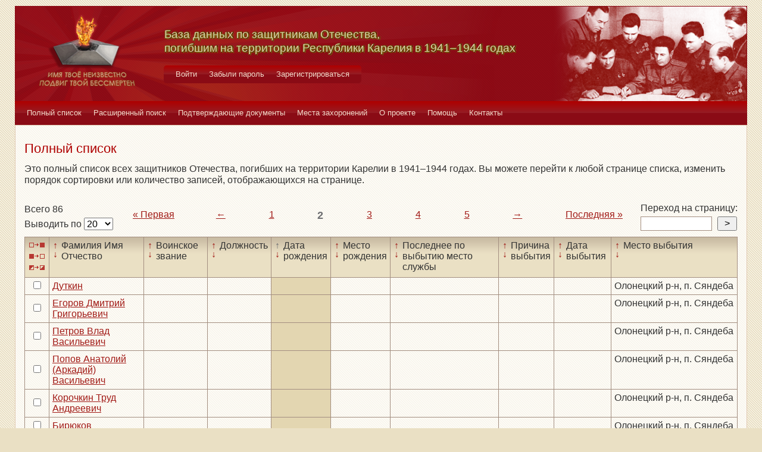

--- FILE ---
content_type: text/html; charset=UTF-8
request_url: https://obd-pobeda.karelia.ru/soldier?grave=897&page=2&filter=born_dt&sort=asc
body_size: 5930
content:
<!DOCTYPE html>
<html lang="ru">
    <head>
        <meta charset="UTF-8">
        <meta name="viewport" content="width=device-width, initial-scale=1, shrink-to-fit=no">
        <link rel="shortcut icon" href="/media/img/icons/favicon.ico" type="image/x-icon">
        <meta name="csrf-param" content="_csrf-frontend">
<meta name="csrf-token" content="ju2PJwhZ61Z8gnAhjtsR7c_vBKCvKni4DkkzxDvrZmjvjNAVcTSnGxTNH3fM7GmAnY1P6-NBPPE5MUCoa7hTWA==">
        <title>База данных по защитникам Отечества, погибшим на территории Республики Карелия в 1941–1944 годах</title>
        <!-- head code -->        <link href="/media/css/style.css?v=1541019334" rel="stylesheet">
<link href="/media/css/jquery.fancybox.css?v=1539987722" rel="stylesheet">
<style>@media print
   {
   div.main-menu {display: none}
   div.auth-menu {display: none}
   div.pagination-block {display: none}
   .btn {display: none} 
   div.page-footer {display: none}
   }</style>    </head>
    <body>
        <div class="page-wrap">
        <header class="page-header">
            <a href="/">
                <div class="page-header__logo"></div>
            </a>
            <div class="page-header__text">
                <h1 class="title title--page-title title--shadow">База данных по&nbsp;защитникам&nbsp;Отечества,<br>погибшим
                    на территории Республики Карелия в&nbsp;<span style="white-space: nowrap;">1941–1944</span>&nbsp;годах
                </h1>
            </div>
            <div class="page-header__photo"></div>
        </header>

        <div class="auth-menu">
            <nav class="nav" role="navigation">
                <button class="nav__toggle-1" type="button">
                    <svg class="toggle" xmlns="http://www.w3.org/2000/svg" xmlns:xlink="http://www.w3.org/1999/xlink" version="1.1" x="0px" y="0px" viewBox="0 0 409.165 409.164" xml:space="preserve">
            <g><g><path class="fill" d="M204.583,216.671c50.664,0,91.74-48.075,91.74-107.378c0-82.237-41.074-107.377-91.74-107.377    c-50.668,0-91.74,25.14-91.74,107.377C112.844,168.596,153.916,216.671,204.583,216.671z"></path><path class="fill" d="M407.164,374.717L360.88,270.454c-2.117-4.771-5.836-8.728-10.465-11.138l-71.83-37.392    c-1.584-0.823-3.502-0.663-4.926,0.415c-20.316,15.366-44.203,23.488-69.076,23.488c-24.877,0-48.762-8.122-69.078-23.488    c-1.428-1.078-3.346-1.238-4.93-0.415L58.75,259.316c-4.631,2.41-8.346,6.365-10.465,11.138L2.001,374.717    c-3.191,7.188-2.537,15.412,1.75,22.005c4.285,6.592,11.537,10.526,19.4,10.526h362.861c7.863,0,15.117-3.936,19.402-10.527    C409.699,390.129,410.355,381.902,407.164,374.717z"></path></g></g><g></g><g></g><g></g><g></g><g></g><g></g><g></g><g></g><g></g><g></g><g></g><g></g><g></g><g></g><g></g>
          </svg>
                    <svg class="close" version="1.1" xmlns="http://www.w3.org/2000/svg" viewBox="0 0 21.9 21.9" xmlns:xlink="http://www.w3.org/1999/xlink" enable-background="new 0 0 21.9 21.9">
                        <path class="fill" d="M14.1,11.3c-0.2-0.2-0.2-0.5,0-0.7l7.5-7.5c0.2-0.2,0.3-0.5,0.3-0.7s-0.1-0.5-0.3-0.7l-1.4-1.4C20,0.1,19.7,0,19.5,0  c-0.3,0-0.5,0.1-0.7,0.3l-7.5,7.5c-0.2,0.2-0.5,0.2-0.7,0L3.1,0.3C2.9,0.1,2.6,0,2.4,0S1.9,0.1,1.7,0.3L0.3,1.7C0.1,1.9,0,2.2,0,2.4  s0.1,0.5,0.3,0.7l7.5,7.5c0.2,0.2,0.2,0.5,0,0.7l-7.5,7.5C0.1,19,0,19.3,0,19.5s0.1,0.5,0.3,0.7l1.4,1.4c0.2,0.2,0.5,0.3,0.7,0.3  s0.5-0.1,0.7-0.3l7.5-7.5c0.2-0.2,0.5-0.2,0.7,0l7.5,7.5c0.2,0.2,0.5,0.3,0.7,0.3s0.5-0.1,0.7-0.3l1.4-1.4c0.2-0.2,0.3-0.5,0.3-0.7  s-0.1-0.5-0.3-0.7L14.1,11.3z"/>
                    </svg>
                </button>
                <div class="nav__menu">
                                            <a class="nav__item nav-menu-item" href="/site/login">Войти</a>                        <a class="nav__item nav-menu-item" href="/site/request-password-reset">Забыли пароль</a>                        <a class="nav__item nav-menu-item" href="/site/signup">Зарегистрироваться</a>                                    </div>
            </nav>
        </div>

        <div class="main-menu">
            <nav class="nav" role="navigation">
                <button class="nav__toggle" type="button">
                    <svg class="toggle" xmlns="http://www.w3.org/2000/svg" xmlns:xlink="http://www.w3.org/1999/xlink"
                         version="1.1" viewBox="0 0 24 24" enable-background="new 0 0 20 20">
                        <g>
                            <path class="fill"
                                  d="M24,3c0-0.6-0.4-1-1-1H1C0.4,2,0,2.4,0,3v2c0,0.6,0.4,1,1,1h22c0.6,0,1-0.4,1-1V3z"></path>
                            <path class="fill"
                                  d="M24,11c0-0.6-0.4-1-1-1H1c-0.6,0-1,0.4-1,1v2c0,0.6,0.4,1,1,1h22c0.6,0,1-0.4,1-1V11z"></path>
                            <path class="fill"
                                  d="M24,19c0-0.6-0.4-1-1-1H1c-0.6,0-1,0.4-1,1v2c0,0.6,0.4,1,1,1h22c0.6,0,1-0.4,1-1V19z"></path>
                        </g>
                    </svg>
                    <svg class="close" version="1.1" xmlns="http://www.w3.org/2000/svg" 
                         viewBox="0 0 21.9 21.9" xmlns:xlink="http://www.w3.org/1999/xlink"
                         enable-background="new 0 0 21.9 21.9">
                        <path class="fill"
                              d="M14.1,11.3c-0.2-0.2-0.2-0.5,0-0.7l7.5-7.5c0.2-0.2,0.3-0.5,0.3-0.7s-0.1-0.5-0.3-0.7l-1.4-1.4C20,0.1,19.7,0,19.5,0  c-0.3,0-0.5,0.1-0.7,0.3l-7.5,7.5c-0.2,0.2-0.5,0.2-0.7,0L3.1,0.3C2.9,0.1,2.6,0,2.4,0S1.9,0.1,1.7,0.3L0.3,1.7C0.1,1.9,0,2.2,0,2.4  s0.1,0.5,0.3,0.7l7.5,7.5c0.2,0.2,0.2,0.5,0,0.7l-7.5,7.5C0.1,19,0,19.3,0,19.5s0.1,0.5,0.3,0.7l1.4,1.4c0.2,0.2,0.5,0.3,0.7,0.3  s0.5-0.1,0.7-0.3l7.5-7.5c0.2-0.2,0.5-0.2,0.7,0l7.5,7.5c0.2,0.2,0.5,0.3,0.7,0.3s0.5-0.1,0.7-0.3l1.4-1.4c0.2-0.2,0.3-0.5,0.3-0.7  s-0.1-0.5-0.3-0.7L14.1,11.3z"/>
                    </svg>
                </button>
                <div class="nav__menu">
                                            <a href="/soldier/index" class="nav__item nav-menu-item">Полный список</a>
                                            <a href="/soldier/search" class="nav__item nav-menu-item">Расширенный поиск</a>
                                            <a href="/docs/index" class="nav__item nav-menu-item">Подтверждающие документы</a>
                                            <a href="/grave/index" class="nav__item nav-menu-item">Места захоронений</a>
                                            <a href="/site/about" class="nav__item nav-menu-item">О проекте</a>
                                            <a href="/page/help" class="nav__item nav-menu-item">Помощь</a>
                                            <a href="/page/contacts" class="nav__item nav-menu-item">Контакты</a>
                                    </div>
            </nav>
        </div>

                                        <div class="content-block content-block--ochre">
    <h2 class="title title--lg title--primary">Полный список</h2>
    <div class="text">
        <p>Это полный список всех защитников Отечества, погибших на территории Карелии в 1941–1944 годах. Вы можете
            перейти к любой странице списка, изменить порядок сортировки или количество записей, отображающихся на
            странице.
        </p>
    </div>
    <div class="pagination-block">
        <form id="w0" action="/soldier?grave=897&amp;page=2&amp;filter=born_dt&amp;sort=asc" method="post">
<input type="hidden" name="_csrf-frontend" value="ju2PJwhZ61Z8gnAhjtsR7c_vBKCvKni4DkkzxDvrZmjvjNAVcTSnGxTNH3fM7GmAnY1P6-NBPPE5MUCoa7hTWA==">        <div class="pagination-block__caption">
            <div class="text">Всего 86</div>
            <label class="control-label" for="">Выводить по </label>
            

<select id="recordcount-count" class="form-control" name="RecordCount[count]" onchange="this.form.submit();" aria-required="true">
<option value="1" selected Selected>20</option>
<option value="2">50</option>
<option value="3">100</option>
<option value="4">500</option>
</select>

<div class="help-block"></div>
        </div>
        </form>                <div class="pagination-block__scale">
            <ul class="pagination"><li class="first"><a href="/soldier?grave=897&amp;page=1&amp;filter=born_dt&amp;sort=asc" data-page="0">«<span>&nbsp;Первая</span></a></li>
<li class="prev"><a href="/soldier?grave=897&amp;page=1&amp;filter=born_dt&amp;sort=asc" data-page="0">←</a></li>
<li><a href="/soldier?grave=897&amp;page=1&amp;filter=born_dt&amp;sort=asc" data-page="0">1</a></li>
<li class="active"><a href="/soldier?grave=897&amp;page=2&amp;filter=born_dt&amp;sort=asc" data-page="1">2</a></li>
<li><a href="/soldier?grave=897&amp;page=3&amp;filter=born_dt&amp;sort=asc" data-page="2">3</a></li>
<li><a href="/soldier?grave=897&amp;page=4&amp;filter=born_dt&amp;sort=asc" data-page="3">4</a></li>
<li><a href="/soldier?grave=897&amp;page=5&amp;filter=born_dt&amp;sort=asc" data-page="4">5</a></li>
<li class="next"><a href="/soldier?grave=897&amp;page=3&amp;filter=born_dt&amp;sort=asc" data-page="2">→</a></li>
<li class="last"><a href="/soldier?grave=897&amp;page=5&amp;filter=born_dt&amp;sort=asc" data-page="4"><span>Последняя&nbsp;</span>»</a></li></ul>        </div>
                <div class="pagination-block__jump">
            <div class="text">Переход на страницу:</div>

            <form id="w2" action="/soldier?grave=897&amp;page=2&amp;filter=born_dt&amp;sort=asc" method="post">
<input type="hidden" name="_csrf-frontend" value="ju2PJwhZ61Z8gnAhjtsR7c_vBKCvKni4DkkzxDvrZmjvjNAVcTSnGxTNH3fM7GmAnY1P6-NBPPE5MUCoa7hTWA==">            <div class="form form--jump">
                <div class="form-group">
                    

<input type="search" id="pagenumber-page" class="form-control" name="PageNumber[page]" aria-describedby="" aria-required="true">

<div class="help-block"></div>
                    <input type="submit" class="form-control" value=">">
                </div>
            </div>
            </form>        </div>
            </div>
    <form action="/soldier/info" method="post">
<input type="hidden" name="_csrf-frontend" value="ju2PJwhZ61Z8gnAhjtsR7c_vBKCvKni4DkkzxDvrZmjvjNAVcTSnGxTNH3fM7GmAnY1P6-NBPPE5MUCoa7hTWA==">    <div class="form form--list">
        <div class="table-responsive">
            <table class="full-list">
                <thead>
                <tr>
                    <th>
                        <button class="btn-select btn-select--all" type="button"
                                title="Выбрать все записи"></button>
                        <button class="btn-select btn-select--none" type="button"
                                title="Снять выбор со всех записей" onclick=""></button>
                        <button class="btn-select btn-select--inverse" type="button" title="Поменять выбор записей"
                                onclick=""></button>
                    </th>
                    <th class="sort">
                        <a class="asc " href="/soldier?grave=897&page=2&filter=fio&sort=asc"
                           title="По возрастанию"> ↑ </a>
                        <a class="desc " href="/soldier?grave=897&page=2&filter=fio&sort=desc"
                           title="По убыванию"> ↓ </a> Фамилия Имя Отчество
                    </th>
                    <th class="sort">
                        <a class="asc " href="/soldier?grave=897&page=2&filter=rank&sort=asc"
                           title="По возрастанию"> ↑ </a>
                        <a class="desc " href="/soldier?grave=897&page=2&filter=rank&sort=desc"
                           title="По убыванию"> ↓ </a> Воинское звание
                    </th>
                    <th class="sort">
                        <a class="asc " href="/soldier?grave=897&page=2&filter=post&sort=asc"
                           title="По возрастанию"> ↑ </a>
                        <a class="desc " href="/soldier?grave=897&page=2&filter=post&sort=desc"
                           title="По убыванию"> ↓ </a> Должность
                    </th>
                    <th class="sort">
                        <a class="asc active" href="/soldier?grave=897&page=2&filter=born_dt&sort=asc"
                           title="По возрастанию"> ↑ </a>
                        <a class="desc " href="/soldier?grave=897&page=2&filter=born_dt&sort=desc"
                           title="По убыванию"> ↓ </a> Дата рождения
                    </th>
                    <th class="sort">
                        <a class="asc " href="/soldier?grave=897&page=2&filter=born_place&sort=asc"
                           title="По возрастанию"> ↑ </a>
                        <a class="desc " href="/soldier?grave=897&page=2&filter=born_place&sort=desc"
                           title="По убыванию"> ↓ </a> Место рождения
                    </th>
                    <th class="sort">
                        <a class="asc " href="/soldier?grave=897&page=2&filter=last_work_place&sort=asc"
                           title="По возрастанию"> ↑ </a>
                        <a class="desc " href="/soldier?grave=897&page=2&filter=last_work_place&sort=desc"
                           title="По убыванию"> ↓ </a> Последнее по выбытию место службы
                    </th>
                    <th class="sort">
                        <a class="asc " href="/soldier?grave=897&page=2&filter=out_reason_id&sort=asc"
                           title="По возрастанию"> ↑ </a>
                        <a class="desc " href="/soldier?grave=897&page=2&filter=out_reason_id&sort=desc"
                           title="По убыванию"> ↓ </a> Причина выбытия
                    </th>
                    <th class="sort">
                        <a class="asc " href="/soldier?grave=897&page=2&filter=out_date&sort=asc"
                           title="По возрастанию"> ↑ </a>
                        <a class="desc " href="/soldier?grave=897&page=2&filter=out_date&sort=desc"
                           title="По убыванию"> ↓ </a> Дата выбытия
                    </th>
                    <th class="sort">
                        <a class="asc " href="/soldier?grave=897&page=2&filter=out_place&sort=asc"
                           title="По возрастанию"> ↑ </a>
                        <a class="desc " href="/soldier?grave=897&page=2&filter=out_place&sort=desc"
                           title="По убыванию"> ↓ </a> Место выбытия
                    </th>
                </tr>
                </thead>
                <tbody>
                <div data-key="17337">
<tr>
    <td><input type="checkbox" class="checkbox" name="checked[]" value="17337"></td>
    <td class=""><a href="/soldier/detailed/17337">Дуткин  </a></td>
    <td class=""></td>
    <td class=""></td>
    <td class="sorted"></td>
    <td class=""></td>
    <td class=""></td>
    <td class=""></td>
    <td class=""></td>
    <td class="">Олонецкий р-н, п. Сяндеба</td>
</tr>
</div>
<div data-key="17338">
<tr>
    <td><input type="checkbox" class="checkbox" name="checked[]" value="17338"></td>
    <td class=""><a href="/soldier/detailed/17338">Егоров Дмитрий Григорьевич</a></td>
    <td class=""></td>
    <td class=""></td>
    <td class="sorted"></td>
    <td class=""></td>
    <td class=""></td>
    <td class=""></td>
    <td class=""></td>
    <td class="">Олонецкий р-н, п. Сяндеба</td>
</tr>
</div>
<div data-key="16837">
<tr>
    <td><input type="checkbox" class="checkbox" name="checked[]" value="16837"></td>
    <td class=""><a href="/soldier/detailed/16837">Петров Влад Васильевич</a></td>
    <td class=""></td>
    <td class=""></td>
    <td class="sorted"></td>
    <td class=""></td>
    <td class=""></td>
    <td class=""></td>
    <td class=""></td>
    <td class="">Олонецкий р-н, п. Сяндеба</td>
</tr>
</div>
<div data-key="16838">
<tr>
    <td><input type="checkbox" class="checkbox" name="checked[]" value="16838"></td>
    <td class=""><a href="/soldier/detailed/16838">Попов Анатолий (Аркадий) Васильевич</a></td>
    <td class=""></td>
    <td class=""></td>
    <td class="sorted"></td>
    <td class=""></td>
    <td class=""></td>
    <td class=""></td>
    <td class=""></td>
    <td class="">Олонецкий р-н, п. Сяндеба</td>
</tr>
</div>
<div data-key="17351">
<tr>
    <td><input type="checkbox" class="checkbox" name="checked[]" value="17351"></td>
    <td class=""><a href="/soldier/detailed/17351">Корочкин Труд Андреевич</a></td>
    <td class=""></td>
    <td class=""></td>
    <td class="sorted"></td>
    <td class=""></td>
    <td class=""></td>
    <td class=""></td>
    <td class=""></td>
    <td class="">Олонецкий р-н, п. Сяндеба</td>
</tr>
</div>
<div data-key="17375">
<tr>
    <td><input type="checkbox" class="checkbox" name="checked[]" value="17375"></td>
    <td class=""><a href="/soldier/detailed/17375">Бирюков  </a></td>
    <td class=""></td>
    <td class=""></td>
    <td class="sorted"></td>
    <td class=""></td>
    <td class=""></td>
    <td class=""></td>
    <td class=""></td>
    <td class="">Олонецкий р-н, п. Сяндеба</td>
</tr>
</div>
<div data-key="17376">
<tr>
    <td><input type="checkbox" class="checkbox" name="checked[]" value="17376"></td>
    <td class=""><a href="/soldier/detailed/17376">Бойцов  </a></td>
    <td class=""></td>
    <td class=""></td>
    <td class="sorted"></td>
    <td class=""></td>
    <td class=""></td>
    <td class=""></td>
    <td class=""></td>
    <td class="">Олонецкий р-н, п. Сяндеба</td>
</tr>
</div>
<div data-key="131473">
<tr>
    <td><input type="checkbox" class="checkbox" name="checked[]" value="131473"></td>
    <td class=""><a href="/soldier/detailed/131473">Манкевич Вениамин Людвигович</a></td>
    <td class="">рядовой</td>
    <td class="">стрелок</td>
    <td class="sorted"> __.__.1923</td>
    <td class="">Омская обл., г. Омск</td>
    <td class="">3-й Выборгский полк, 3 дивизия ЛДНО</td>
    <td class="">Погиб</td>
    <td class=""></td>
    <td class="">д. Сяндеба, Олонецкий р-н</td>
</tr>
</div>
<div data-key="17220">
<tr>
    <td><input type="checkbox" class="checkbox" name="checked[]" value="17220"></td>
    <td class=""><a href="/soldier/detailed/17220">Курсман Матвей Абрамович</a></td>
    <td class=""></td>
    <td class=""></td>
    <td class="sorted">__.__.1887</td>
    <td class=""></td>
    <td class=""></td>
    <td class=""></td>
    <td class=""></td>
    <td class="">Олонецкий р-н, п. Сяндеба</td>
</tr>
</div>
<div data-key="16698">
<tr>
    <td><input type="checkbox" class="checkbox" name="checked[]" value="16698"></td>
    <td class=""><a href="/soldier/detailed/16698">Третьяков Петр Максимович</a></td>
    <td class=""></td>
    <td class=""></td>
    <td class="sorted">__.__.1891</td>
    <td class=""></td>
    <td class=""></td>
    <td class=""></td>
    <td class=""></td>
    <td class="">Олонецкий р-н, п. Сяндеба</td>
</tr>
</div>
<div data-key="17346">
<tr>
    <td><input type="checkbox" class="checkbox" name="checked[]" value="17346"></td>
    <td class=""><a href="/soldier/detailed/17346">Калгашкин Александр Алексеевич</a></td>
    <td class=""></td>
    <td class=""></td>
    <td class="sorted">__.__.1895</td>
    <td class=""></td>
    <td class=""></td>
    <td class=""></td>
    <td class=""></td>
    <td class="">Олонецкий р-н, п. Сяндеба</td>
</tr>
</div>
<div data-key="16839">
<tr>
    <td><input type="checkbox" class="checkbox" name="checked[]" value="16839"></td>
    <td class=""><a href="/soldier/detailed/16839">Потапов Василий Кузьмич</a></td>
    <td class=""></td>
    <td class=""></td>
    <td class="sorted">__.__.1896</td>
    <td class=""></td>
    <td class=""></td>
    <td class=""></td>
    <td class=""></td>
    <td class="">Олонецкий р-н, п. Сяндеба</td>
</tr>
</div>
<div data-key="17983">
<tr>
    <td><input type="checkbox" class="checkbox" name="checked[]" value="17983"></td>
    <td class=""><a href="/soldier/detailed/17983">Белов Александр Иванович</a></td>
    <td class=""></td>
    <td class=""></td>
    <td class="sorted">__.__.1898</td>
    <td class=""></td>
    <td class=""></td>
    <td class=""></td>
    <td class=""></td>
    <td class="">Олонецкий р-н, п. Сяндеба</td>
</tr>
</div>
<div data-key="21850">
<tr>
    <td><input type="checkbox" class="checkbox" name="checked[]" value="21850"></td>
    <td class=""><a href="/soldier/detailed/21850">Журишкин Александр Федорович</a></td>
    <td class="">рядовой</td>
    <td class=""></td>
    <td class="sorted">__.__.1902</td>
    <td class=""></td>
    <td class=""></td>
    <td class=""></td>
    <td class="">__.__.1941-__.__,1944</td>
    <td class="">Олонецкий р-н, п. Сяндеба</td>
</tr>
</div>
<div data-key="16733">
<tr>
    <td><input type="checkbox" class="checkbox" name="checked[]" value="16733"></td>
    <td class=""><a href="/soldier/detailed/16733">Симбирцев Михаил Николаевич</a></td>
    <td class=""></td>
    <td class=""></td>
    <td class="sorted">__.__.1902</td>
    <td class=""></td>
    <td class=""></td>
    <td class=""></td>
    <td class=""></td>
    <td class="">Олонецкий р-н, п. Сяндеба</td>
</tr>
</div>
<div data-key="17329">
<tr>
    <td><input type="checkbox" class="checkbox" name="checked[]" value="17329"></td>
    <td class=""><a href="/soldier/detailed/17329">Ветошкин Петр Федорович</a></td>
    <td class="">мл.командир</td>
    <td class=""></td>
    <td class="sorted">__.__.1902</td>
    <td class="">Кировская обл.</td>
    <td class=""> 2 сп 3 сд народного ополчения Ленинградской области</td>
    <td class="">Умер от ран</td>
    <td class="">11.08.1941</td>
    <td class="">Карело-Финская ССР, Олонецкий р-н, оз. Кала-ярви, северо-восточный берег</td>
</tr>
</div>
<div data-key="16542">
<tr>
    <td><input type="checkbox" class="checkbox" name="checked[]" value="16542"></td>
    <td class=""><a href="/soldier/detailed/16542">Щитов Петр Федорович</a></td>
    <td class=""></td>
    <td class=""></td>
    <td class="sorted">__.__.1903</td>
    <td class=""></td>
    <td class=""></td>
    <td class=""></td>
    <td class=""></td>
    <td class="">Олонецкий р-н, п. Сяндеба</td>
</tr>
</div>
<div data-key="17353">
<tr>
    <td><input type="checkbox" class="checkbox" name="checked[]" value="17353"></td>
    <td class=""><a href="/soldier/detailed/17353">Корячкин Александр Васильевич</a></td>
    <td class=""></td>
    <td class=""></td>
    <td class="sorted">__.__.1906</td>
    <td class=""></td>
    <td class=""></td>
    <td class=""></td>
    <td class=""></td>
    <td class="">Олонецкий р-н, п. Сяндеба</td>
</tr>
</div>
<div data-key="17352">
<tr>
    <td><input type="checkbox" class="checkbox" name="checked[]" value="17352"></td>
    <td class=""><a href="/soldier/detailed/17352">Корзун Петр Павлович</a></td>
    <td class=""></td>
    <td class=""></td>
    <td class="sorted">__.__.1907</td>
    <td class=""></td>
    <td class=""></td>
    <td class=""></td>
    <td class=""></td>
    <td class="">Олонецкий р-н, п. Сяндеба</td>
</tr>
</div>
<div data-key="16704">
<tr>
    <td><input type="checkbox" class="checkbox" name="checked[]" value="16704"></td>
    <td class=""><a href="/soldier/detailed/16704">Царев Иван Григорьевич</a></td>
    <td class=""></td>
    <td class=""></td>
    <td class="sorted">__.__.1909</td>
    <td class=""></td>
    <td class=""></td>
    <td class=""></td>
    <td class=""></td>
    <td class="">Олонецкий р-н, п. Сяндеба</td>
</tr>
</div>                </tbody>
                <tfoot>
                <tr>
                    <th>
                        <button class="btn-select btn-select--all" type="button"
                                title="Выбрать все записи"></button>
                        <button class="btn-select btn-select--none" type="button"
                                title="Снять выбор со всех записей" onclick=""></button>
                        <button class="btn-select btn-select--inverse" type="button" title="Поменять выбор записей"
                                onclick=""></button>
                    </th>
                    <td class="sort">
                        <a class="asc " href="/soldier?grave=897&page=2&filter=fio&sort=asc"
                           title="По возрастанию"> ↑ </a>
                        <a class="desc " href="/soldier?grave=897&page=2&filter=fio&sort=desc"
                           title="По убыванию"> ↓ </a> Фамилия Имя Отчество
                    </td>
                    <td class="sort">
                        <a class="asc " href="/soldier?grave=897&page=2&filter=rank&sort=asc"
                           title="По возрастанию"> ↑ </a>
                        <a class="desc " href="/soldier?grave=897&page=2&filter=rank&sort=desc"
                           title="По убыванию"> ↓ </a> Воинское звание
                    </td>
                    <td class="sort">
                        <a class="asc " href="/soldier?grave=897&page=2&filter=post&sort=asc"
                           title="По возрастанию"> ↑ </a>
                        <a class="desc " href="/soldier?grave=897&page=2&filter=post&sort=desc"
                           title="По убыванию"> ↓ </a> Должность
                    </td>
                    <td class="sort">
                        <a class="asc active" href="/soldier?grave=897&page=2&filter=born_dt&sort=asc"
                           title="По возрастанию"> ↑ </a>
                        <a class="desc " href="/soldier?grave=897&page=2&filter=born_dt&sort=desc"
                           title="По убыванию"> ↓ </a> Дата рождения
                    </td>
                    <td class="sort">
                        <a class="asc " href="/soldier?grave=897&page=2&filter=born_place&sort=asc"
                           title="По возрастанию"> ↑ </a>
                        <a class="desc " href="/soldier?grave=897&page=2&filter=born_place&sort=desc"
                           title="По убыванию"> ↓ </a> Место рождения
                    </td>
                    <td class="sort">
                        <a class="asc " href="/soldier?grave=897&page=2&filter=last_work_place&sort=asc"
                           title="По возрастанию"> ↑ </a>
                        <a class="desc " href="/soldier?grave=897&page=2&filter=last_work_place&sort=desc"
                           title="По убыванию"> ↓ </a> Последнее по выбытию место службы
                    </td>
                    <td class="sort">
                        <a class="asc " href="/soldier?grave=897&page=2&filter=out_reason_id&sort=asc"
                           title="По возрастанию"> ↑ </a>
                        <a class="desc " href="/soldier?grave=897&page=2&filter=out_reason_id&sort=desc"
                           title="По убыванию"> ↓ </a> Причина выбытия
                    </td>
                    <td class="sort">
                        <a class="asc " href="/soldier?grave=897&page=2&filter=out_date&sort=asc"
                           title="По возрастанию"> ↑ </a>
                        <a class="desc " href="/soldier?grave=897&page=2&filter=out_date&sort=desc"
                           title="По убыванию"> ↓ </a> Дата выбытия
                    </td>
                    <td class="sort">
                        <a class="asc " href="/soldier?grave=897&page=2&filter=out_place&sort=asc"
                           title="По возрастанию"> ↑ </a>
                        <a class="desc " href="/soldier?grave=897&page=2&filter=out_place&sort=desc"
                           title="По убыванию"> ↓ </a> Место выбытия
                    </td>
                </tr>
                </tfoot>
            </table>
        </div>
        <div class="form-group">
            <button type="submit" class="btn btn-primary" name="menu-but" value="print" formtarget="_blank">Распечатать</button>            <button type="submit" class="btn btn-primary" name="menu-but" value="details" formtarget="_blank">Показать детали</button>            <button type="submit" class="btn btn-primary" name="menu-but" value="xml" formtarget="_blank">Выгрузить в XML</button>            <div class="text text--center">Для активации кнопок выделите нужных людей (проставив напротив галочки)
            </div>
        </div>
    </div>
    </form>    <div class="pagination-block">
        <form id="w3" action="/soldier?grave=897&amp;page=2&amp;filter=born_dt&amp;sort=asc" method="post">
<input type="hidden" name="_csrf-frontend" value="ju2PJwhZ61Z8gnAhjtsR7c_vBKCvKni4DkkzxDvrZmjvjNAVcTSnGxTNH3fM7GmAnY1P6-NBPPE5MUCoa7hTWA==">        <div class="pagination-block__caption">
            <div class="text">Всего 86</div>
            <label class="control-label" for="">Выводить по </label>
            

<select id="recordcount-count" class="form-control" name="RecordCount[count]" onchange="this.form.submit();" aria-required="true">
<option value="1" selected Selected>20</option>
<option value="2">50</option>
<option value="3">100</option>
<option value="4">500</option>
</select>

<div class="help-block"></div>
        </div>
        </form>        <div class="pagination-block__scale">
            <ul class="pagination"><li class="first"><a href="/soldier?grave=897&amp;page=1&amp;filter=born_dt&amp;sort=asc" data-page="0">«<span>&nbsp;Первая</span></a></li>
<li class="prev"><a href="/soldier?grave=897&amp;page=1&amp;filter=born_dt&amp;sort=asc" data-page="0">←</a></li>
<li><a href="/soldier?grave=897&amp;page=1&amp;filter=born_dt&amp;sort=asc" data-page="0">1</a></li>
<li class="active"><a href="/soldier?grave=897&amp;page=2&amp;filter=born_dt&amp;sort=asc" data-page="1">2</a></li>
<li><a href="/soldier?grave=897&amp;page=3&amp;filter=born_dt&amp;sort=asc" data-page="2">3</a></li>
<li><a href="/soldier?grave=897&amp;page=4&amp;filter=born_dt&amp;sort=asc" data-page="3">4</a></li>
<li><a href="/soldier?grave=897&amp;page=5&amp;filter=born_dt&amp;sort=asc" data-page="4">5</a></li>
<li class="next"><a href="/soldier?grave=897&amp;page=3&amp;filter=born_dt&amp;sort=asc" data-page="2">→</a></li>
<li class="last"><a href="/soldier?grave=897&amp;page=5&amp;filter=born_dt&amp;sort=asc" data-page="4"><span>Последняя&nbsp;</span>»</a></li></ul>        </div>

                    <div class="pagination-block__jump">
                <div class="text">Переход на страницу:</div>

                <form id="w4" action="/soldier?grave=897&amp;page=2&amp;filter=born_dt&amp;sort=asc" method="post">
<input type="hidden" name="_csrf-frontend" value="ju2PJwhZ61Z8gnAhjtsR7c_vBKCvKni4DkkzxDvrZmjvjNAVcTSnGxTNH3fM7GmAnY1P6-NBPPE5MUCoa7hTWA==">                <div class="form form--jump">
                    <div class="form-group">
                        

<input type="search" id="pagenumber-page" class="form-control" name="PageNumber[page]" aria-describedby="" aria-required="true">

<div class="help-block"></div>
                        <input type="submit" class="form-control" value=">">
                    </div>
                </div>
                </form>            </div>
            </div>
</div>

                <footer class="page-footer">
            <small>Разработка сайта <a href="https://inbisyst.ru/" target="_blank">ИНТЕРНЕТ-БИЗНЕС-СИСТЕМЫ</a></small>
        </footer>
    </div>
    
    <!-- Yandex.Metrika counter -->
<script type="text/javascript" >
   (function(m,e,t,r,i,k,a){m[i]=m[i]||function(){(m[i].a=m[i].a||[]).push(arguments)};
   m[i].l=1*new Date();k=e.createElement(t),a=e.getElementsByTagName(t)[0],k.async=1,k.src=r,a.parentNode.insertBefore(k,a)})
   (window, document, "script", "https://mc.yandex.ru/metrika/tag.js", "ym");

   ym(51997115, "init", {
        id:51997115,
        clickmap:true,
        trackLinks:true,
        accurateTrackBounce:true
   });
</script>
<noscript><div><img src="https://mc.yandex.ru/watch/51997115" style="position:absolute; left:-9999px;" alt="" /></div></noscript>
<!-- /Yandex.Metrika counter -->

<!-- Yandex.Metrika counter -->
<script type="text/javascript" >
   (function(m,e,t,r,i,k,a){m[i]=m[i]||function(){(m[i].a=m[i].a||[]).push(arguments)};
   m[i].l=1*new Date();k=e.createElement(t),a=e.getElementsByTagName(t)[0],k.async=1,k.src=r,a.parentNode.insertBefore(k,a)})
   (window, document, "script", "https://mc.yandex.ru/metrika/tag.js", "ym");

   ym(53088823, "init", {
        clickmap:true,
        trackLinks:true,
        accurateTrackBounce:true
   });
</script>
<noscript><div><img src="https://mc.yandex.ru/watch/53088823" style="position:absolute; left:-9999px;" alt="" /></div></noscript>
<!-- /Yandex.Metrika counter -->
    
    <script src="/media/vendor/jquery.min.js?v=1539987722"></script>
<script src="/assets/3434091a/yii.js?v=1745787228"></script>
<script src="/assets/3434091a/yii.validation.js?v=1745787228"></script>
<script src="/assets/3434091a/yii.activeForm.js?v=1745787228"></script>
<script src="/media/vendor/foundation.min.js?v=1539987722"></script>
<script src="/media/vendor/jquery.fancybox.pack.js?v=2.1.7"></script>
<script src="/media/js/main.js?v=1539987722"></script>
<script>jQuery(function ($) {
jQuery('#w0').yiiActiveForm([{"id":"recordcount-count","name":"count","container":".field-recordcount-count","input":"#recordcount-count","validate":function (attribute, value, messages, deferred, $form) {yii.validation.required(value, messages, {"message":"Необходимо заполнить «Count»."});}}], []);
jQuery('#w2').yiiActiveForm([{"id":"pagenumber-page","name":"page","container":".field-pagenumber-page","input":"#pagenumber-page","validate":function (attribute, value, messages, deferred, $form) {yii.validation.required(value, messages, {"message":"Необходимо заполнить «Page»."});yii.validation.number(value, messages, {"pattern":/^[+-]?\d+$/,"message":"Значение «Page» должно быть целым числом.","skipOnEmpty":1});}}], []);
jQuery('#w3').yiiActiveForm([{"id":"recordcount-count","name":"count","container":".field-recordcount-count","input":"#recordcount-count","validate":function (attribute, value, messages, deferred, $form) {yii.validation.required(value, messages, {"message":"Необходимо заполнить «Count»."});}}], []);
jQuery('#w4').yiiActiveForm([{"id":"pagenumber-page","name":"page","container":".field-pagenumber-page","input":"#pagenumber-page","validate":function (attribute, value, messages, deferred, $form) {yii.validation.required(value, messages, {"message":"Необходимо заполнить «Page»."});yii.validation.number(value, messages, {"pattern":/^[+-]?\d+$/,"message":"Значение «Page» должно быть целым числом.","skipOnEmpty":1});}}], []);
});</script>    </body>
    </html>
